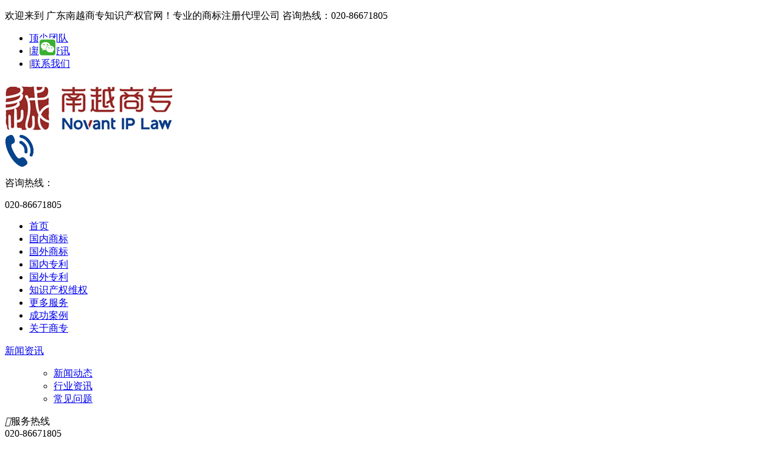

--- FILE ---
content_type: text/html; charset=utf-8
request_url: http://www.sbzlsq.com/hangyezixun/show/375.html
body_size: 10070
content:
<!DOCTYPE html PUBLIC "-//W3C//DTD XHTML 1.0 Transitional//EN" "http://www.w3.org/TR/xhtml1/DTD/xhtml1-transitional.dtd">
<html xmlns="http://www.w3.org/1999/xhtml">

<head>
    
<!-- 广州安尔捷网络科技有限公司 -->
<meta http-equiv="Content-Type" content="text/html; charset=utf-8">
<title>商标驳回了怎么办？</title>

<meta name="Description" content="商标注册之路并非一帆风顺，当你辛辛苦苦想出来的商标、设计N稿才确定的商标被人驳回了，相信都会感到很郁闷：为什么会被驳回，还能有挽救的办法吗？下面就跟着小编来了解一下："/>
<meta name="Keywords" content="商标驳回"/>
<link rel="icon" href="/favicon.ico" type="images/x-icon">

<meta name="renderer" content="webkit">
<meta http-equiv="X-UA-Compatible" content="IE=edge">

<link type="text/css" rel="stylesheet/less" href="/Public/css/pc.less">
<script type="text/javascript" src="/Public/js/jquery-1.8.3.min.js"></script>
<script type="text/javascript" src="/Public/js/less.min.js"></script>
<script type="text/javascript" src="/Public/js/jquery.SuperSlide.2.1.1.js"></script>
<link href="/Public/plugins/wow/css/animate.css" rel="stylesheet">
<script type="text/javascript" src="/Public/plugins/wow/js/wow.js"></script>
<script type="text/javascript" src="/Public/plugins/ie-css3/DOMAssistantCompressed-2.7.4.js"></script>
<script type="text/javascript" src="/Public/plugins/ie-css3/ie-css3.js"></script>
</head>

<body>
<!-- header -->
<div class="header min_width">
    <div class="top">
        <div class="centered clearfix">
           <p class="fl">
               欢迎来到 广东南越商专知识产权官网！专业的商标注册代理公司  咨询热线：020-86671805           </p>
           <ul class="fr">
               <li><a href="/tuanduijianjie" rel="nofollow">顶尖团队</a></li><li>|<a href="/news" rel="">新闻资讯</a></li><li>|<a href="/contactUs" rel="nofollow">联系我们</a></li>           </ul>
        </div>
    </div>
    <div class="nav centered">
        <div class="nav-t">
            <a href="/aboutUs" rel="nofollow"><img src="/upload/sys/pc/header_logo.png" title="广州注册商标申请_广东南越商专知识产权" alt="广州商标注册代办|专利注册申请找商专知识产权服务机构"></a>
            <div class="phone" style="width:218px;">
                <img src="/upload/sys/pc/phone.png" title="头部导航" alt= "头部导航">
                <p>咨询热线：</p>
                <p>020-86671805</p>
            </div>
        </div>
        <ul class="clearfix">
            <li class="">
                <a href="/" title="首页" rel="">首页</a>
            </li><li class="">
                <a href="/guoneishangbiao" title="国内商标" rel="">国内商标</a>
            </li><li class="">
                <a href="/shewaishangbiao" title="国外商标" rel="nofollow">国外商标</a>
            </li><li class="">
                <a href="/guoneizhuanli" title="国内专利" rel="">国内专利</a>
            </li><li class="">
                <a href="/shewaizhuanli" title="国外专利" rel="">国外专利</a>
            </li><li class="">
                <a href="/zhishichanquanweiquanyewu/show/6.html" title="知识产权维权" rel="">知识产权维权</a>
            </li><li class="">
                <a href="/qitazhishichanquan" title="更多服务" rel="">更多服务</a>
            </li><li class="">
                <a href="/chenggonganli" title="成功案例" rel="">成功案例</a>
            </li><li class="">
                <a href="/aboutUs" title="关于商专" rel="nofollow">关于商专</a>
            </li>        </ul>
    </div>
</div>
<!-- header end -->
<div class="crumbsNav">
    <p data-title="新闻资讯"></p><p data-title="行业资讯"></p></div>
<script>
    var crumbsNav = $('.crumbsNav p').eq(0).attr('data-title');//固定 不用修改
    var topNavLi = $('.nav ul li').size();//获取导航有多少个li
    //是否当前页面给导航添加on
    for(var i=0; i<topNavLi; i++){
        var topNavLiA = $('.nav ul li').eq(i).find('a').attr('title');
        if(crumbsNav == topNavLiA){
            $('.nav ul li').eq(i).addClass('on');
        }
    };
</script>
    



<div class="centered_page mt20 mb20 clearfix">
    <!--左边导航部分-->
    
<!--快速导航-->

<div class="j_sub_class fl clearfix">
    <div class="about_content_shu_left">
        
        <!--标题-->
        <div class="about_content_shu_left_title">
            <i class="i1"></i>
            <i class="i2"></i>
            <i class="i3"></i>
            <i class="i4"></i>
            <div class="title">
                <!-- 如果 关联标识 等于 空-->
                	 	                	 		<a href="/news" title="新闻资讯">
                        新闻资讯                    	</a>	
                    
                            </div>
        </div>
        <!--标题 end-->
        
        <ul class="about_content_shu_left_ul clearfix">
        
        <!-- 主要导航内容(显示一级栏目里面的内容) -->
                <!-- 主要导航内容(显示一级栏目里面的内容) end-->
        
        <!-- 主要导航内容(二级导航) -->
        <div class="floatNav">
            <ul class="proSClass" id="JSproCats">
                                        <li class="nLi " data-id="1" >
                       
                        <span class="f clearfix">
                            <a href="/xinwendongtai" title="新闻动态" id="JSxinwendongtaiM" level="1" > <!-- 利用栏目路径和地址路径判断-->
                                    <i></i>新闻动态                                </a>
                                                        <em class="fr"></em>
                        </span>

                                                                                                
                    </li><li class="nLi on" data-id="2" >
                       
                        <span class="f clearfix">
                            <a href="/hangyezixun" title="行业资讯" id="JShangyezixunM" level="1" class="current"> <!-- 利用栏目路径和地址路径判断-->
                                    <i></i>行业资讯                                </a>
                                                        <em class="fr"></em>
                        </span>

                                                                                                
                    </li><li class="nLi " data-id="3" >
                       
                        <span class="f clearfix">
                            <a href="/changjianwenti" title="常见问题" id="JSchangjianwentiM" level="1" > <!-- 利用栏目路径和地址路径判断-->
                                    <i></i>常见问题                                </a>
                                                        <em class="fr"></em>
                        </span>

                                                                                                
                    </li>            </ul>
        </div>        <!-- 主要导航内容(二级导航) end-->
        
        <!-- 主要导航内容(快速导航) -->
                <!-- 主要导航内容(快速导航) end-->

        </ul>
        
        <!--服务热线-->
        <div class="about_content_shu_left_contact">
            <div class="leftNav_tel"><i class=" iconfont">&#xe626;</i>服务热线</div>
            <div class="about_content_shu_left_contact_bd">
                            020-86671805                        </div>
        </div>
        <!--服务热线 end-->

         <!--随机新闻5条-->
                <div class="page_news">
            <div class="news_title">推荐文章</div>
            <ul>
                <li class="page_news_title1">什么是著作权、项目？</li><li class="page_news_title1">专利常见问题和答复</li><li class="page_news_title1">广州市商专知识产权服务机构网站正式上线！</li><li class="page_news_title1">商专成功承办专利维权暨专利布局和挖掘及美国专利申请实务培训班</li><li class="page_news_title1">商标常见问题及解答</li><li class="page_news_title1">涉外FAQ</li><li class="page_news_title1">知识产权维权常见问题及解答</li><li class="page_news_title1">从《人民的名义》，看「人民的专利」</li><li class="page_news_title1">干货 | 商标的价格与商标好坏成正比吗？</li><li class="page_news_title1">注册商标、专利、版权 酒企的知识产权保护这些一个不能少！</li>                
                <li class="page_news_title2">什么是著作权、项目？</li><li class="page_news_title2">专利常见问题和答复</li><li class="page_news_title2">广州市商专知识产权服务机构网站正式上线！</li><li class="page_news_title2">商专成功承办专利维权暨专利布局和挖掘及美国专利申请实务培训班</li><li class="page_news_title2">商标常见问题及解答</li><li class="page_news_title2">涉外FAQ</li><li class="page_news_title2">知识产权维权常见问题及解答</li><li class="page_news_title2">从《人民的名义》，看「人民的专利」</li><li class="page_news_title2">干货 | 商标的价格与商标好坏成正比吗？</li><li class="page_news_title2">注册商标、专利、版权 酒企的知识产权保护这些一个不能少！</li>                
                <li class="page_news_url">/changjianwenti/show/89.html</li><li class="page_news_url">/changjianwenti/show/90.html</li><li class="page_news_url">/xinwendongtai/show/84.html</li><li class="page_news_url">/xinwendongtai/show/85.html</li><li class="page_news_url">/changjianwenti/show/86.html</li><li class="page_news_url">87</li><li class="page_news_url">/changjianwenti/show/88.html</li><li class="page_news_url">/hangyezixun/show/91.html</li><li class="page_news_url">/hangyezixun/show/93.html</li><li class="page_news_url">/xinwendongtai/show/94.html</li>            </ul>
        </div>
        <!--随机新闻5条 end-->
        
        <!--热门标签-->
                <div class="page_tag dn">
            <div class="tag_title"></div>
            <ul class="clearfix">
                            </ul>
        </div>
        <!--热门标签 end-->
        
    </div>
</div>
<script> 
//判断是否存在二级导航
var nLi=$('.floatNav .proSClass li.nLi').size();
for(var i=0; i<nLi; i++){
    var JSproCats_t=$('.floatNav .proSClass li.nLi').eq(i).find('ul').attr('id');
    if(JSproCats_t=="JSproCats_t"){
        
    }else{
        $('.floatNav .proSClass li.nLi').eq(i).find('span.f em.fr').remove();
    };
};   
  
//点击打开
$('#JSproCats em').click(function(){
        $(".about_content_shu_left_ul em").css('background-position','16px 12px');
        $(".about_content_shu_left_ul .nLi").css('background','#FFF');
        $(".about_content_shu_left_ul .sub").slideUp();
    
		var that = $(this).parent().parent('li.nLi');
		if(that.hasClass('open')){
            //关闭
			$('#JSproCats li').removeClass('open');
            $(".about_content_shu_left_ul .sub").slideUp();
            $(".about_content_shu_left_ul em").css('background-position','16px 12px');
            $(".about_content_shu_left_ul .nLi").css('background','#FFF');
            
		}else{
            //打开
			$('#JSproCats li').removeClass('open');
			that.addClass('open');
            $(".about_content_shu_left_ul .open .sub").slideDown();
            $(".about_content_shu_left_ul .open em").css('background-position','16px -57px');
            $(".about_content_shu_left_ul .open").css('background','#F9F9F9');
		}    
 }); 

var nLi=$('.floatNav .proSClass li.nLi').size();
for(var i=0; i<nLi; i++){
     var  tLi=$('.floatNav .proSClass li.nLi').eq(i).find('li.tLi').size()
     for(var j=0; j<tLi; j++){
         var current=$('.floatNav .proSClass li.nLi').eq(i).find('li.tLi').eq(j).find('a').attr('class')
         if(current=='current'){
             
             $('.floatNav .proSClass li.nLi').eq(i).find('li.tLi').eq(j).parent('ul.sub').parent('li.nLi').addClass('open');
             $('.floatNav .proSClass li.nLi').eq(i).find('li.tLi').eq(j).parent('ul.sub').css('display','block');
             $('.floatNav .proSClass li.nLi').eq(i).find('li.tLi').eq(j).parent('ul.sub').parent('li.nLi').css('background','#F9F9F9');
             $('.floatNav .proSClass li.nLi').eq(i).find('em').css('background-position','16px -57px');
         };
     };
};

var page_news_li = $('.page_news ul li').size();
if(page_news_li < 6){
    $('.page_news').remove();
}
//=============================================   
var result = [];
var lis = $('.page_news .page_news_title1');  //JQ
var lis_title = $('.page_news .page_news_title2');  //JQ
var lis_href = $('.page_news .page_news_url');  //JQ

for(var i = 0; i < lis.length; i++) {
  result.push('<a href="'+ lis_href[i].innerText +'" title="'+ lis_title[i].innerText + '">' + lis[i].innerText + '</a>');
}
//=============================================   
//输出数组
var out = [];
//输出个数
var num = 6;
while(out.length < num){
    var temp = (Math.random()*result.length) >> 0;
    out.push(result.splice(temp,1));

} 
//=============================================   
//out是数组,然后输出出来
$('.page_news ul').html('')
for(i=1; i<out.length; i++){
    $('.page_news ul').append('<li><em>'+ i +'</em>'+out[i] + '</li>')
};
</script>
    <!--左边导航部分 end-->
    <!--右边内容部分-->
    <div class="clearfix fr centered_page_right">
        <!--内页右边内容 标题 & 面包屑导航-->
        
<div class="page_breadcrumb clearfix">
    <ul class="fl">
        <li><i class="iconfont">&#xe64a;</i>当前位置：&nbsp;&nbsp;&nbsp;<a href="/">首页</a></li>
        <li>&nbsp;&nbsp;&nbsp;»&nbsp;&nbsp;&nbsp;<a href="/news">新闻资讯</a></li><li>&nbsp;&nbsp;&nbsp;»&nbsp;&nbsp;&nbsp;<a href="/hangyezixun">行业资讯</a></li>        <li>&nbsp;&nbsp;&nbsp;»&nbsp;&nbsp;&nbsp;商标驳回了怎么办？</li>    </ul>
</div>
        <!--内页右边内容 标题 & 面包屑导航 end-->
        <!--文章标题-->
        <div class="article_show">
            <h1>商标驳回了怎么办？</h1>
            <div class="info">
                <span>
                    文章作者：商专知识产权                </span>                <span>
                    浏览量：820                </span>
                <span>
                    类型：<a href="/hangyezixun">行业资讯</a>
                </span>
                <span>
                    日期：2024-02-18 16:52:53                </span>
                <span class="bdsharebuttonbox">
                    <span style="float:left; margin: 0 0 6px 0; color: #000;">分享：</span>
                    <a href="#" class="bds_more" data-cmd="more"></a>
                    <a href="#" class="bds_qzone" data-cmd="qzone" title="分享到QQ空间"></a>
                    <a href="#" class="bds_tsina" data-cmd="tsina" title="分享到新浪微博"></a>
                    <a href="#" class="bds_tqq" data-cmd="tqq" title="分享到腾讯微博"></a>
                    <a href="#" class="bds_renren" data-cmd="renren" title="分享到人人网"></a>
                    <a href="#" class="bds_weixin" data-cmd="weixin" title="分享到微信"></a>
                </span>
                <script>
                window._bd_share_config={"common":{"bdSnsKey":{},"bdText":"","bdMini":"1","bdMiniList":false,"bdPic":"","bdStyle":"1","bdSize":"16"},"share":{},"image":{"viewList":["qzone","tsina","tqq","renren","weixin"],"viewText":"分享到：","viewSize":"16"},"selectShare":{"bdContainerClass":null,"bdSelectMiniList":["qzone","tsina","tqq","renren","weixin"]}};with(document)0[(getElementsByTagName('head')[0]||body).appendChild(createElement('script')).src='http://bdimg.share.baidu.com/static/api/js/share.js?v=89860593.js?cdnversion='+~(-new Date()/36e5)];
                </script>
            </div>
        </div>
        <!--文章标题 end-->
        <!--文章详情-->
        <div class="sector_content2">
            <p style="text-align:left;text-indent:2em;">
	<span style="font-size:14px;line-height:2;"><strong><a href="http://www.sbzlsq.com/guoneishangbiao/show/113.html" target="_blank">商标注册</a></strong>之路并非一帆风顺，当你辛辛苦苦想出来的商标、设计N稿才确定的商标被人驳回了，相信都会感到很郁闷：为什么会被驳回，还能有挽救的办法吗？下面就跟着小编来了解一下：</span>
</p>
<p style="text-align:center;text-indent:2em;">
	<span style="font-size:14px;line-height:2;"><img src="/upload/image/202402/65d1c4ccd15ac.png" alt="商标驳回" width="370" height="288" title="商标驳回" align="" /><br />
</span>
</p>
<div style="text-align:left;text-indent:2em;">
	<br />
</div>
<div style="text-align:left;text-indent:2em;">
	<span style="font-size:14px;line-height:2;"><strong>首先，要弄清楚商标被驳回的原因：</strong></span>
</div>
<div style="text-align:left;text-indent:2em;">
	<br />
</div>
<div style="text-align:left;text-indent:2em;">
	<span style="font-size:14px;line-height:2;"><strong>一，已经有人在先申请了：</strong></span>
</div>
<div style="text-align:left;text-indent:2em;">
</div>
<div style="text-align:left;text-indent:2em;">
	<span style="font-size:14px;line-height:2;">虽然商标申请之前会先进行检索，但是查询资料库也会存在一个盲期，在此期间的商标信息是查不到的，所以如果在这期间有人在先申请了相同或近似的商标，申请人是查询不到的，因此当你提出申请时就会被驳回。</span>
</div>
<div style="text-align:left;text-indent:2em;">
	<br />
</div>
<div style="text-align:left;text-indent:2em;">
	<span style="font-size:14px;line-height:2;">应对策略：商标查询盲期无法避免，想到好的名称就马上注册，不要犹豫，抢占尽早的注册时间。</span>
</div>
<div style="text-align:left;text-indent:2em;">
	<br />
</div>
<div style="text-align:left;text-indent:2em;">
	<span style="font-size:14px;line-height:2;"><strong>二，违反了《商标法》的绝对禁止性条款：</strong></span>
</div>
<div style="text-align:left;text-indent:2em;">
	<br />
</div>
<div style="text-align:left;text-indent:2em;">
	<span style="font-size:14px;line-height:2;">《商标法》规定：带有国家名称、国旗、国徽、红十字、有害于社会主义道德风尚等等均不能注册为商标。如果申请商标包含这些，那肯定会被驳回。</span>
</div>
<div style="text-align:left;text-indent:2em;">
	<br />
</div>
<p style="text-align:left;text-indent:2em;">
	<span style="font-size:14px;line-height:2;">应对策略：熟悉商标法相关规定，避免申请相关商标；或申请时找专业的商标代理机构咨询。</span>
</p>
<p style="text-align:center;text-indent:2em;">
	<span style="font-size:14px;line-height:2;"><img src="/upload/image/202402/65d1c4e969bcc.png" alt="商标驳回" width="404" height="329" title="商标驳回" align="" /><br />
</span>
</p>
<div style="text-align:left;text-indent:2em;">
	<br />
</div>
<div style="text-align:left;text-indent:2em;">
	<span style="font-size:14px;line-height:2;"><strong>三，违反了《商标法》的相对禁止性条款：</strong></span>
</div>
<div style="text-align:left;text-indent:2em;">
	<br />
</div>
<div style="text-align:left;text-indent:2em;">
	<span style="font-size:14px;line-height:2;">商标缺乏显著性，行业通用名称，直接表示商品质量、主要原料等等，<span>商标驳回</span>都不可以作为商标注册，但如果通过使用取得了显著特征并且便于识别的，可以作为商标注册。</span>
</div>
<div style="text-align:left;text-indent:2em;">
	<br />
</div>
<div style="text-align:left;text-indent:2em;">
	<span style="font-size:14px;line-height:2;">应对策略：申请前找专业的商标代理机构咨询，避免触犯该条款。若商标显著性强的，应该委托代理机构申请复审。</span>
</div>
<div style="text-align:left;text-indent:2em;">
	<br />
</div>
<div style="text-align:left;text-indent:2em;">
	<span style="font-size:14px;line-height:2;"><strong>四，商标近似被驳回：</strong></span>
</div>
<div style="text-align:left;text-indent:2em;">
	<br />
</div>
<div style="text-align:left;text-indent:2em;">
	<span style="font-size:14px;line-height:2;">中国地大物博，偶尔的创意“撞车”还是会发生的，两个商标太过于近似则容易被消费者混淆误认，因此商标审查因商标近似被驳回的不在少数。商标近似也是商标驳回最常见的理由。</span>
</div>
<div style="text-align:left;text-indent:2em;">
	<br />
</div>
<div style="text-align:left;text-indent:2em;">
	<span style="font-size:14px;line-height:2;">应对策略：申请商标尽量不要模仿别人的商标，在商标中加入自己独特的标志。若引证商标与申请商标区别大的，<span>商标驳回</span>应该委托代理机构申请复审。</span>
</div>
<div style="text-align:left;text-indent:2em;">
	<br />
</div>
<p style="text-align:left;text-indent:2em;">
	<span style="font-size:14px;line-height:2;">对于商标被驳回了，我们必须要放弃该商标吗?实际上，我们是可以通过商标驳回复审来挽救该商标，首先要先对驳回理由进行分析，然后再决定要不要进行驳回复审，因为并不是所有的复审都能成功的，所以申请人应该做好充分的心理准备。</span>
</p>
<p style="text-align:center;text-indent:2em;">
	<span style="font-size:14px;line-height:2;"><img src="/upload/image/202402/65d1c549eaa32.png" alt="商标驳回" width="450" height="426" title="商标驳回" align="" /><br />
</span>
</p>
<div style="text-align:left;text-indent:2em;">
	<br />
</div>
<div style="text-align:left;text-indent:2em;">
	<span style="font-size:14px;line-height:2;"><strong>广东<a href="http://www.sbzlsq.com/" target="_blank">南越商专</a>知识产权代理有限公司</strong>，专业、诚信、精准、快捷是商专人的永恒追求，汇聚人才和经验，致力于为客户提供一流的知识产权服务。咨询热线：020-86671805</span>
</div>            <script>
                var ROOT =''
                if(ROOT == ''){
                }else{
                    var img1 = $('.sector_content2 img').size();
                    for(var i=0; i<img1; i++){
                        var img2 = $('.sector_content2 img').eq(i).attr('src');
                        if(img2.substr(0, 4) == 'http'){
                        }else{
                            $('.sector_content2 img').eq(i).attr('src',ROOT + img2);
                        }
                    };
                };
            </script>
        </div>
		<style type="text/css" media="screen">
			.article_show .info a:hover{color:  !important;}
			.hot{font-size:14px;color:#333;margin:10px 0;width:100%;}
			.hot a{color:#333;}
			.hot a:nth-of-type(1)~a{margin-left:10px;}
		</style>
		<p class='hot fl'>热门标签：<a href='/tag.html?keyword=商标驳回'>商标驳回</a></p>        <!--文章详情 end-->
        <!--上下页-->
        
<div class="prev_next">
    <span>
        上一条：
        <h3>
            <a href="374.html">在实际使用中，商标改动的边界在哪里？</a>
            </h3>
            </span>
    <span>
        下一条：
        <h3>
            <a href="376.html">什么是局部外观设计？</a>
            </h3>
            </span>
    <a href="/hangyezixun" class="back">返回</a>
</div>
        <!--上下页 end-->
        <!--随机推荐3个产品-->
        
        <!--随机推荐3个产品 end-->
    </div>
<!--右边内容部分 end-->
</div>
<div class="footer mt20 clearfix min_width">
    <div class="footer_nav">
        <div class="centered clearfix">
            <dl class="cont-us">
                                <img src="/upload/sys/pc/footer_logo.png" alt="广州公司商标注册" title="广州公司商标注册">
                <dd>固话：020-86671805</dd>                                                                <dd>地址：广州市天河区珠江东路12号高德置地冬广场H座2804B-05A单元</dd>                <dd><a rel="nofollow" href="/contactUs">点击查看地图</a></dd>
            </dl>
                        <dl class="cont">
                <dt><a href="javascript:void(0)" title="javascript:void(0)">商专知识产权</a></dt>
                <dd>
                        <a  href="/guoneizhuanli">国内专利</a>
                    </dd><dd>
                        <a  href="/qitazhishichanquan">其他知识产权</a>
                    </dd>            </dl><dl class="cont">
                <dt><a href="javascript:void(0)" title="javascript:void(0)">成功案例</a></dt>
                <dd>
                        <a  href="/shangbiaochenggonganli">商标成功案例</a>
                    </dd><dd>
                        <a  href="/susonganli">诉讼案例</a>
                    </dd>            </dl><dl class="cont">
                <dt><a href="javascript:void(0)" title="javascript:void(0)">新闻资讯</a></dt>
                <dd>
                        <a  href="/xinwendongtai">新闻动态</a>
                    </dd><dd>
                        <a  href="/hangyezixun">行业资讯</a>
                    </dd><dd>
                        <a  href="/changjianwenti">常见问题</a>
                    </dd>            </dl>                        <dl class="cont_liuyan">
                <dt>欢迎咨询 welcome to consult</dt>
                <form action="/comment/" method="post" id="footer_J_feedback_form">
                <table>
                    <tr>
                        <td><input class="text" type="text" placeholder="联系人" name="info[nick]" datatype="*2-5" nullmsg="请输入您的姓名！" errormsg="姓名长度为2-5个字数！"><i class="i1 iconfont"></i></td>
                    </tr>
                    <tr>
                        <td><input class="text" type="text" placeholder="联系方式" name="info[phone]" datatype="n10-12" nullmsg="请输入您的手机！" errormsg="手机号码格式错误！"><i class="i2 iconfont"></i></td>
                    </tr>
                    <tr>
                        <td>
                            <textarea class="textarea" name="info[content]" datatype="*10-2000" placeholder="详情描述" datatype="*10-2000" placeholder="在此填写详细内容，以便更快了解您的情况！" nullmsg="请输入详细内容！" errormsg="详细内容长度为3-2000个字数！"></textarea>
                        </td>
                    </tr>
                    <tr style="display:none;">
                        <td colspan="3" align="left">
                            <var>*</var>希望我们如何联系您：
                            <label>
                                <input type="radio" name="info[contact]" checked="checked" value="4">手机   
                            </label>
                            <label>
                                <input type="radio" name="info[contact]"  value="1">固话                                   
                            </label>
                            <label>
                                <input type="radio" name="info[contact]" value="2">邮箱   
                            </label>
                            <label>
                                <input type="radio" name="info[contact]" value="3">QQ/MSN
                                   
                            </label>
                            <label>
                                <input type="radio" name="info[contact]" value="5">短信                            </label>
                        </td>
                    </tr>
                    <tr>
                        <td>
                            <input type="submit" value="提交">
                            <input type="hidden" name="info[type]" value="2">
                        </td>
                    </tr>
                    <tr>
                        <td>
                            <div class="footer_j_form_tips"></div>
                        </td>
                    </tr>
                </table>
                <input type="hidden" name="_jun_" value="03ffa4d306cba3bfd221e0c00a2d0d38_fdbedfb77bfe0d3a7919ea50a8c4eeea" /><input type="hidden" name="_jun_" value="9844e7f20e9718624e7ca1661a433c83_0e8d95972ce03343bab44d0c6a3bc405" /></form>
            </dl>
        </div>
    </div>
    <div class="footer_copyright">
        <div class="centered">
            <p>广东南越商专知识产权代理有限公司主营国内外商标注册代理,实用新型|外观设计|发明专利申请等知识产权综合性服务,是一家具备15年行业经验,拥有近200名专业人员的专业团队,为您全方位一体化的解决知识产权各个领域的事务.</p>
            <div class="copyright">
                版权归：广州注册商标申请_广东南越商专知识产权所有  
                <a rel="nofollow" target="_blank" href="http://beian.miit.gov.cn">粤ICP备09015820号-17</a>
                  
                <a href="/sitemap.html">网站地图</a>
                  
                <meta name="baidu-site-verification" content="B5FHuZ94Yj" />

<script>
var _hmt = _hmt || [];
(function() {
  var hm = document.createElement("script");
  hm.src = "https://hm.baidu.com/hm.js?b99a71091d81b3545e66865b6c4ce04c";
  var s = document.getElementsByTagName("script")[0]; 
  s.parentNode.insertBefore(hm, s);
})();

(function(){
    var bp = document.createElement('script');
    var curProtocol = window.location.protocol.split(':')[0];
    if (curProtocol === 'https') {
        bp.src = 'https://zz.bdstatic.com/linksubmit/push.js';
    }
    else {
        bp.src = 'http://push.zhanzhang.baidu.com/push.js';
    }
    var s = document.getElementsByTagName("script")[0];
    s.parentNode.insertBefore(bp, s);
})();

</script>

<script>
var _hmt = _hmt || [];
(function() {
  var hm = document.createElement("script");
  hm.src = "https://hm.baidu.com/hm.js?917b28f19af24038404775667d0be0a1";
  var s = document.getElementsByTagName("script")[0]; 
  s.parentNode.insertBefore(hm, s);
})();
</script>
            </div>
        </div>
    </div>
</div>
<script type="text/javascript" src="/Public/js/plug/validform/validform.js"></script>
<script type="text/javascript" src="/Public/js/plug/validform/datatype.js"></script>
<script type="text/javascript">
(function(){
    //留言评论表单
    $("#footer_J_feedback_form").Validform({
        ajaxPost:true,
        ignoreHidden:true,
        tiptype:function(msg,o,cssctl){
            var objtip=$(".footer_j_form_tips");
            cssctl(objtip,o.type);
            objtip.html(msg);
        }
    });
})();
</script>



<div class="Nav_r" id="Nav_r">
        <ul class="clearfix">
            <li class="fr uptop">
                <a class="clearfix">
                    <i class="iconfont">&#xe609;</i>
                    <p>返回顶部</p>
                </a>
            </li>
            <li class="fr shangqiao wxkf code" data-url="http://www.sbzlsq.com/upload/image/201705/WXewm.jpg" style="height: 100px;">
                        <b style="color: #fff; display: block; font-size: 16px; width:20px; position: absolute; top: 8px; right: 10px;">微信客服</b>
                        <div class="img pa" style="background: url('/Public/images/online2/qr_img2.png') no-repeat center;">
                    <img src="http://www.sbzlsq.com/upload/image/201705/WXewm.jpg" alt="在线客服">
                    <i style="background:url(/Public/images/online2/logo.png) no-repeat center; width: 30px; height: 30px; position: absolute; top: 63px; left: 63px; border-radius: 5px;"></i>
                    <div class="title">在线客服</div>
                        </div>
            </li>
                        <li class="fr">
                <a class="clearfix" >
                    <i class="iconfont">&#xe60e;</i>
                    <p>020-86671805</p>
                </a>
            </li>                        <li class="fr">
                <a class="clearfix" href="/feedback" rel="nofollow" target="_blank">
                    <i class="iconfont">&#xe61d;</i>
                    <p>在线留言</p>
                </a>
            </li>
            <li class="fr clearfix pr code">
                <i class="iconfont">&#xe737;</i>
                <div class="img pa" style="background: url('/Public/images/online2/qr_img2.png') no-repeat center;">
                    <img src="/upload/image/201801/5a66f5979f29f.png" alt="移动端">
                    <div class="title">移动端</div>
                </div>
            </li><li class="fr clearfix pr code">
                <i class="iconfont">&#xe603;</i>
                <div class="img pa" style="background: url('/Public/images/online2/qr_img2.png') no-repeat center;">
                    <img src="/upload/image/201801/5a66f9718b6e9.png" alt="微信公众号">
                    <div class="title">微信公众号</div>
                </div>
            </li>        </ul>
    </div>
    <script>
    $("#Nav_r .uptop").css('height', '0');
    $(window).scroll(function(){
        if($(window).scrollTop()>80){
            $("#Nav_r .uptop").css('height', '45px');
        }
        else{
            $("#Nav_r .uptop").css('height', '0');
        }
    });
    $("#Nav_r .uptop").click(function(){
        $('html,body').stop(true).animate({'scrollTop':0},500);
    });
    $(window).load(function(){
        var Nav_r = document.getElementById('Nav_r');
        var n_h = Nav_r.offsetHeight;
        var n_t = document.documentElement.clientHeight/2 - n_h/2
        Nav_r.style.top = n_t + "px";
        window.onresize = function(){
            n_t = document.documentElement.clientHeight/2 - n_h/2
            Nav_r.style.top = n_t + "px";
        }
    });
    </script>
<script>
    var status = 1;
    $('.shangqiao').on('click',function(){
        if(status == 1){
            status = 0;
            $qr = $(this).attr("data-url");
          $('body').append('<div class="wx_mark"><div class="pic"><img src="'+ $qr +'" alt=""><i></i></div></div>');
          $('.wx_mark').css({'position':'fixed','top':'0','left':'0','width':'100%','height':'100%','background':'rgba(0,0,0,.75)','z-index':'999','opacity':'0'});
          $('.wx_mark').animate({opacity:'1'});
          $('.wx_mark .pic').css({'position':'fixed','top':'50%','left':'50%','transform':'translate(-50%,-50%)','width':'600px','height':'505px','background':'url("/Public/images/online2/pc_xwl.png") no-repeat center'});
          $('.wx_mark .pic').animate({'width':'600px','height':'505px'},500);
          $('.wx_mark .pic img').css({
                    'position':'absolute',
                    'top':'151px',
                    'left':'261px',
                    'width':'130px',
                    'height':'130px'
          });
          $('.wx_mark .pic i').css({
                    'background': 'url(/Public/images/online2/logo.png) no-repeat center',
                    'border-radius': '5px',
                    'position':'absolute',
                    'top':'200px',
                    'left':'308px',
                    'display':'block',
                    'width':'30px',
                    'height':'30px'
          });
        }else{
            status = 1;
            $('.wx_mark').animate({opacity:'0'});
            $('.wx_mark .pic').animate({'width':'600px','height':'505px'},500,function(){
                $('.wx_mark').remove();
            });
        }
    });
    $('.wx_mark').live('click',function(){
        status = 1;
            $('.wx_mark').animate({opacity:'0'});
                $('.wx_mark .pic').animate({'width':'0','height':'0'},function(){
                $('.wx_mark').remove();
            });
    });
</script>
<script>
$(window).load(function() {
var header_height = $('.j_sub_class').offset().top;
var leftNav_height = $('.j_sub_class').height();
var centeredPageRight_height = $('.centered_page_right').height();

var footer = $('.footer').offset().top;
var d = header_height + centeredPageRight_height - leftNav_height;
var e = centeredPageRight_height - leftNav_height;
var f = e + 'px';


if(leftNav_height >= centeredPageRight_height){
}else{
if ($('.j_sub_class')[0]) {
        var scrollObj = $('.j_sub_class');
        if (scrollObj[0]) {
            var offsetLeft      = scrollObj.offset().left,
                objOffsetTop    = scrollObj.offset().top,
                objHeight       = scrollObj.height();

            $(window).scroll(function(e){
                var scrollTop = $(document).scrollTop();


                if (scrollTop > objOffsetTop){
                    scrollObj.addClass('fixed');

                    $('.centered_page').removeClass('pr');
                    $('.j_sub_class').removeClass('pa');
                    $('.j_sub_class').css({"top":"","bottom":"auto",});
                    (function(){
                        var header_height = $('.j_sub_class').offset().top;
                        var leftNav_height = $('.j_sub_class').height();
                        var centeredPageRight_height = $('.centered_page_right').height();
                        var fixedBottom =$('.footer').height() - ( document.body.clientHeight - $(window).height() - $(document).scrollTop() ) + 50;
                        var footer = $('.footer').offset().top;
                        var d = header_height + centeredPageRight_height - leftNav_height;
                        var e = centeredPageRight_height - leftNav_height;
                        var f = e + 'px';
                        var g = leftNav_height - (footer - $(window).scrollTop() -50);
                        if(g > 0){
                            $('.j_sub_class').css({"top":"auto","bottom": fixedBottom + "px",});
                        }else{
                            $('.j_sub_class').css({"top":"","bottom":"auto",});
                        }
                    })();

                } else {
                    scrollObj.removeClass('fixed');
                };
            });
        };
};
};
});
</script>

</body>
</html>